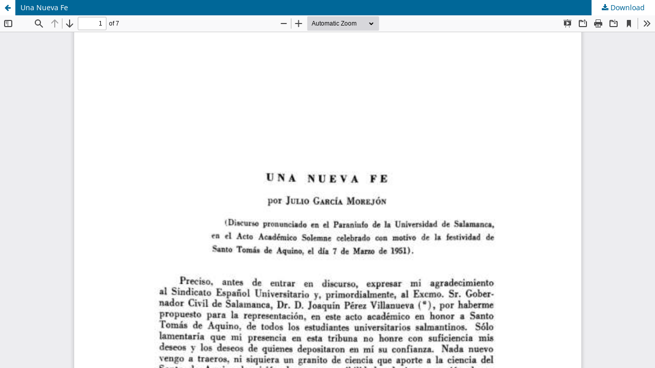

--- FILE ---
content_type: text/html; charset=utf-8
request_url: https://periodicos.uniso.br/paideia/article/view/4710/4322
body_size: 888
content:
<!DOCTYPE html>
<html lang="en" xml:lang="en">
<head>
	<meta http-equiv="Content-Type" content="text/html; charset=utf-8" />
	<meta name="viewport" content="width=device-width, initial-scale=1.0" />
	<title>View of Una  Nueva Fe</title>

	
<meta name="generator" content="Open Journal Systems 3.4.0.10" />
	<link rel="stylesheet" href="https://periodicos.uniso.br/paideia/$$$call$$$/page/page/css?name=stylesheet" type="text/css" /><link rel="stylesheet" href="https://periodicos.uniso.br/paideia/$$$call$$$/page/page/css?name=font" type="text/css" /><link rel="stylesheet" href="https://periodicos.uniso.br/lib/pkp/styles/fontawesome/fontawesome.css?v=3.4.0.10" type="text/css" /><link rel="stylesheet" href="https://periodicos.uniso.br/public/journals/8/styleSheet.css?d=2022-07-19+19%3A07%3A04" type="text/css" /><link rel="stylesheet" href="https://periodicos.uniso.br/public/site/styleSheet.css?v=3.4.0.10" type="text/css" />
	<script src="https://periodicos.uniso.br/lib/pkp/lib/vendor/components/jquery/jquery.min.js?v=3.4.0.10" type="text/javascript"></script><script src="https://periodicos.uniso.br/lib/pkp/lib/vendor/components/jqueryui/jquery-ui.min.js?v=3.4.0.10" type="text/javascript"></script><script src="https://periodicos.uniso.br/plugins/themes/default/js/lib/popper/popper.js?v=3.4.0.10" type="text/javascript"></script><script src="https://periodicos.uniso.br/plugins/themes/default/js/lib/bootstrap/util.js?v=3.4.0.10" type="text/javascript"></script><script src="https://periodicos.uniso.br/plugins/themes/default/js/lib/bootstrap/dropdown.js?v=3.4.0.10" type="text/javascript"></script><script src="https://periodicos.uniso.br/plugins/themes/default/js/main.js?v=3.4.0.10" type="text/javascript"></script>
</head>
<body class="pkp_page_article pkp_op_view">

		<header class="header_view">

		<a href="https://periodicos.uniso.br/paideia/article/view/4710" class="return">
			<span class="pkp_screen_reader">
									Return to Article Details
							</span>
		</a>

		<a href="https://periodicos.uniso.br/paideia/article/view/4710" class="title">
			Una  Nueva Fe
		</a>

		<a href="https://periodicos.uniso.br/paideia/article/download/4710/4322/14126" class="download" download>
			<span class="label">
				Download
			</span>
			<span class="pkp_screen_reader">
				Download PDF
			</span>
		</a>

	</header>

	<script type="text/javascript">
		// Creating iframe's src in JS instead of Smarty so that EZProxy-using sites can find our domain in $pdfUrl and do their rewrites on it.
		$(document).ready(function() {
			var urlBase = "https://periodicos.uniso.br/plugins/generic/pdfJsViewer/pdf.js/web/viewer.html?file=";
			var pdfUrl = "https://periodicos.uniso.br/paideia/article/download/4710/4322/14126";
			$("#pdfCanvasContainer > iframe").attr("src", urlBase + encodeURIComponent(pdfUrl));
		});
	</script>

	<div id="pdfCanvasContainer" class="galley_view">
				<iframe src="" width="100%" height="100%" style="min-height: 500px;" title="PDF of Una  Nueva Fe" allow="fullscreen" webkitallowfullscreen="webkitallowfullscreen"></iframe>
	</div>
	
</body>
</html>
